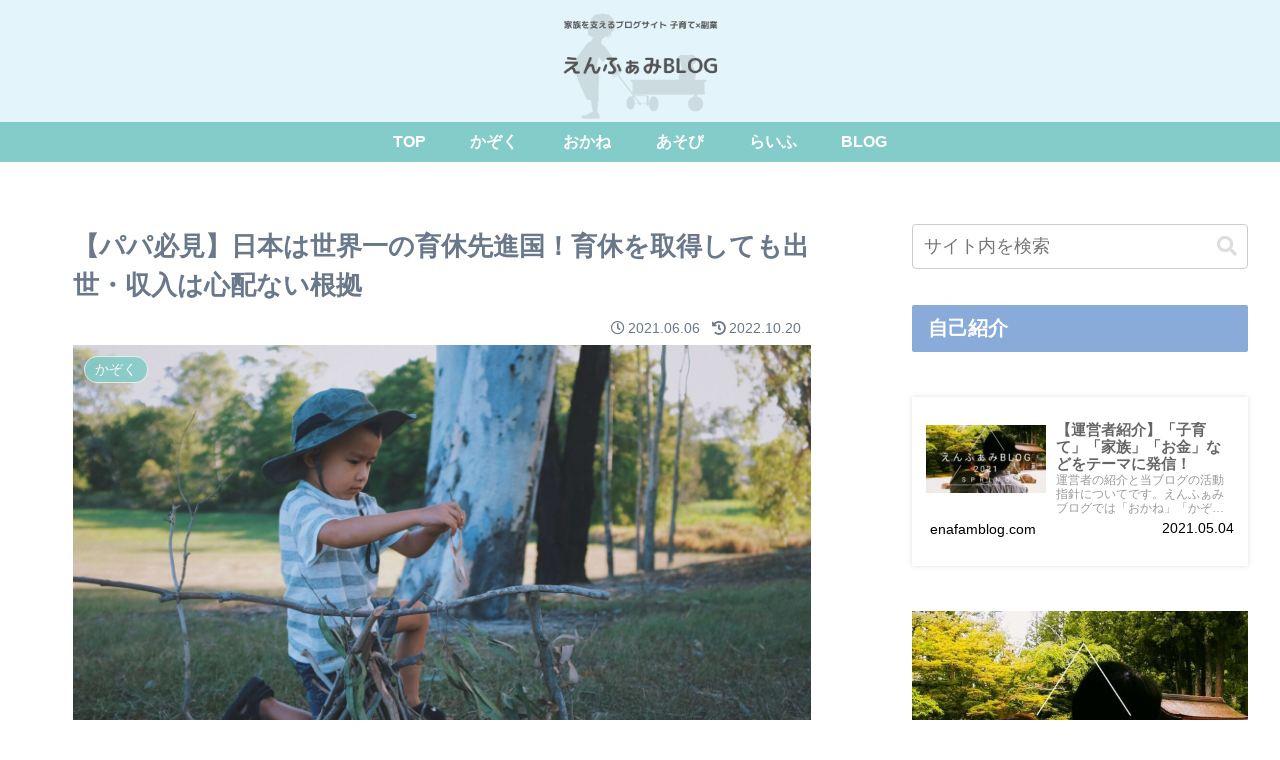

--- FILE ---
content_type: text/html; charset=utf-8
request_url: https://www.google.com/recaptcha/api2/anchor?ar=1&k=6LdVBZwaAAAAAH2aIXUgCknfTr7s1Uc7q01tO9WH&co=aHR0cHM6Ly9lbmFmYW1ibG9nLmNvbTo0NDM.&hl=en&v=PoyoqOPhxBO7pBk68S4YbpHZ&size=invisible&badge=inline&anchor-ms=20000&execute-ms=30000&cb=7k7x9bhn7eo7
body_size: 48656
content:
<!DOCTYPE HTML><html dir="ltr" lang="en"><head><meta http-equiv="Content-Type" content="text/html; charset=UTF-8">
<meta http-equiv="X-UA-Compatible" content="IE=edge">
<title>reCAPTCHA</title>
<style type="text/css">
/* cyrillic-ext */
@font-face {
  font-family: 'Roboto';
  font-style: normal;
  font-weight: 400;
  font-stretch: 100%;
  src: url(//fonts.gstatic.com/s/roboto/v48/KFO7CnqEu92Fr1ME7kSn66aGLdTylUAMa3GUBHMdazTgWw.woff2) format('woff2');
  unicode-range: U+0460-052F, U+1C80-1C8A, U+20B4, U+2DE0-2DFF, U+A640-A69F, U+FE2E-FE2F;
}
/* cyrillic */
@font-face {
  font-family: 'Roboto';
  font-style: normal;
  font-weight: 400;
  font-stretch: 100%;
  src: url(//fonts.gstatic.com/s/roboto/v48/KFO7CnqEu92Fr1ME7kSn66aGLdTylUAMa3iUBHMdazTgWw.woff2) format('woff2');
  unicode-range: U+0301, U+0400-045F, U+0490-0491, U+04B0-04B1, U+2116;
}
/* greek-ext */
@font-face {
  font-family: 'Roboto';
  font-style: normal;
  font-weight: 400;
  font-stretch: 100%;
  src: url(//fonts.gstatic.com/s/roboto/v48/KFO7CnqEu92Fr1ME7kSn66aGLdTylUAMa3CUBHMdazTgWw.woff2) format('woff2');
  unicode-range: U+1F00-1FFF;
}
/* greek */
@font-face {
  font-family: 'Roboto';
  font-style: normal;
  font-weight: 400;
  font-stretch: 100%;
  src: url(//fonts.gstatic.com/s/roboto/v48/KFO7CnqEu92Fr1ME7kSn66aGLdTylUAMa3-UBHMdazTgWw.woff2) format('woff2');
  unicode-range: U+0370-0377, U+037A-037F, U+0384-038A, U+038C, U+038E-03A1, U+03A3-03FF;
}
/* math */
@font-face {
  font-family: 'Roboto';
  font-style: normal;
  font-weight: 400;
  font-stretch: 100%;
  src: url(//fonts.gstatic.com/s/roboto/v48/KFO7CnqEu92Fr1ME7kSn66aGLdTylUAMawCUBHMdazTgWw.woff2) format('woff2');
  unicode-range: U+0302-0303, U+0305, U+0307-0308, U+0310, U+0312, U+0315, U+031A, U+0326-0327, U+032C, U+032F-0330, U+0332-0333, U+0338, U+033A, U+0346, U+034D, U+0391-03A1, U+03A3-03A9, U+03B1-03C9, U+03D1, U+03D5-03D6, U+03F0-03F1, U+03F4-03F5, U+2016-2017, U+2034-2038, U+203C, U+2040, U+2043, U+2047, U+2050, U+2057, U+205F, U+2070-2071, U+2074-208E, U+2090-209C, U+20D0-20DC, U+20E1, U+20E5-20EF, U+2100-2112, U+2114-2115, U+2117-2121, U+2123-214F, U+2190, U+2192, U+2194-21AE, U+21B0-21E5, U+21F1-21F2, U+21F4-2211, U+2213-2214, U+2216-22FF, U+2308-230B, U+2310, U+2319, U+231C-2321, U+2336-237A, U+237C, U+2395, U+239B-23B7, U+23D0, U+23DC-23E1, U+2474-2475, U+25AF, U+25B3, U+25B7, U+25BD, U+25C1, U+25CA, U+25CC, U+25FB, U+266D-266F, U+27C0-27FF, U+2900-2AFF, U+2B0E-2B11, U+2B30-2B4C, U+2BFE, U+3030, U+FF5B, U+FF5D, U+1D400-1D7FF, U+1EE00-1EEFF;
}
/* symbols */
@font-face {
  font-family: 'Roboto';
  font-style: normal;
  font-weight: 400;
  font-stretch: 100%;
  src: url(//fonts.gstatic.com/s/roboto/v48/KFO7CnqEu92Fr1ME7kSn66aGLdTylUAMaxKUBHMdazTgWw.woff2) format('woff2');
  unicode-range: U+0001-000C, U+000E-001F, U+007F-009F, U+20DD-20E0, U+20E2-20E4, U+2150-218F, U+2190, U+2192, U+2194-2199, U+21AF, U+21E6-21F0, U+21F3, U+2218-2219, U+2299, U+22C4-22C6, U+2300-243F, U+2440-244A, U+2460-24FF, U+25A0-27BF, U+2800-28FF, U+2921-2922, U+2981, U+29BF, U+29EB, U+2B00-2BFF, U+4DC0-4DFF, U+FFF9-FFFB, U+10140-1018E, U+10190-1019C, U+101A0, U+101D0-101FD, U+102E0-102FB, U+10E60-10E7E, U+1D2C0-1D2D3, U+1D2E0-1D37F, U+1F000-1F0FF, U+1F100-1F1AD, U+1F1E6-1F1FF, U+1F30D-1F30F, U+1F315, U+1F31C, U+1F31E, U+1F320-1F32C, U+1F336, U+1F378, U+1F37D, U+1F382, U+1F393-1F39F, U+1F3A7-1F3A8, U+1F3AC-1F3AF, U+1F3C2, U+1F3C4-1F3C6, U+1F3CA-1F3CE, U+1F3D4-1F3E0, U+1F3ED, U+1F3F1-1F3F3, U+1F3F5-1F3F7, U+1F408, U+1F415, U+1F41F, U+1F426, U+1F43F, U+1F441-1F442, U+1F444, U+1F446-1F449, U+1F44C-1F44E, U+1F453, U+1F46A, U+1F47D, U+1F4A3, U+1F4B0, U+1F4B3, U+1F4B9, U+1F4BB, U+1F4BF, U+1F4C8-1F4CB, U+1F4D6, U+1F4DA, U+1F4DF, U+1F4E3-1F4E6, U+1F4EA-1F4ED, U+1F4F7, U+1F4F9-1F4FB, U+1F4FD-1F4FE, U+1F503, U+1F507-1F50B, U+1F50D, U+1F512-1F513, U+1F53E-1F54A, U+1F54F-1F5FA, U+1F610, U+1F650-1F67F, U+1F687, U+1F68D, U+1F691, U+1F694, U+1F698, U+1F6AD, U+1F6B2, U+1F6B9-1F6BA, U+1F6BC, U+1F6C6-1F6CF, U+1F6D3-1F6D7, U+1F6E0-1F6EA, U+1F6F0-1F6F3, U+1F6F7-1F6FC, U+1F700-1F7FF, U+1F800-1F80B, U+1F810-1F847, U+1F850-1F859, U+1F860-1F887, U+1F890-1F8AD, U+1F8B0-1F8BB, U+1F8C0-1F8C1, U+1F900-1F90B, U+1F93B, U+1F946, U+1F984, U+1F996, U+1F9E9, U+1FA00-1FA6F, U+1FA70-1FA7C, U+1FA80-1FA89, U+1FA8F-1FAC6, U+1FACE-1FADC, U+1FADF-1FAE9, U+1FAF0-1FAF8, U+1FB00-1FBFF;
}
/* vietnamese */
@font-face {
  font-family: 'Roboto';
  font-style: normal;
  font-weight: 400;
  font-stretch: 100%;
  src: url(//fonts.gstatic.com/s/roboto/v48/KFO7CnqEu92Fr1ME7kSn66aGLdTylUAMa3OUBHMdazTgWw.woff2) format('woff2');
  unicode-range: U+0102-0103, U+0110-0111, U+0128-0129, U+0168-0169, U+01A0-01A1, U+01AF-01B0, U+0300-0301, U+0303-0304, U+0308-0309, U+0323, U+0329, U+1EA0-1EF9, U+20AB;
}
/* latin-ext */
@font-face {
  font-family: 'Roboto';
  font-style: normal;
  font-weight: 400;
  font-stretch: 100%;
  src: url(//fonts.gstatic.com/s/roboto/v48/KFO7CnqEu92Fr1ME7kSn66aGLdTylUAMa3KUBHMdazTgWw.woff2) format('woff2');
  unicode-range: U+0100-02BA, U+02BD-02C5, U+02C7-02CC, U+02CE-02D7, U+02DD-02FF, U+0304, U+0308, U+0329, U+1D00-1DBF, U+1E00-1E9F, U+1EF2-1EFF, U+2020, U+20A0-20AB, U+20AD-20C0, U+2113, U+2C60-2C7F, U+A720-A7FF;
}
/* latin */
@font-face {
  font-family: 'Roboto';
  font-style: normal;
  font-weight: 400;
  font-stretch: 100%;
  src: url(//fonts.gstatic.com/s/roboto/v48/KFO7CnqEu92Fr1ME7kSn66aGLdTylUAMa3yUBHMdazQ.woff2) format('woff2');
  unicode-range: U+0000-00FF, U+0131, U+0152-0153, U+02BB-02BC, U+02C6, U+02DA, U+02DC, U+0304, U+0308, U+0329, U+2000-206F, U+20AC, U+2122, U+2191, U+2193, U+2212, U+2215, U+FEFF, U+FFFD;
}
/* cyrillic-ext */
@font-face {
  font-family: 'Roboto';
  font-style: normal;
  font-weight: 500;
  font-stretch: 100%;
  src: url(//fonts.gstatic.com/s/roboto/v48/KFO7CnqEu92Fr1ME7kSn66aGLdTylUAMa3GUBHMdazTgWw.woff2) format('woff2');
  unicode-range: U+0460-052F, U+1C80-1C8A, U+20B4, U+2DE0-2DFF, U+A640-A69F, U+FE2E-FE2F;
}
/* cyrillic */
@font-face {
  font-family: 'Roboto';
  font-style: normal;
  font-weight: 500;
  font-stretch: 100%;
  src: url(//fonts.gstatic.com/s/roboto/v48/KFO7CnqEu92Fr1ME7kSn66aGLdTylUAMa3iUBHMdazTgWw.woff2) format('woff2');
  unicode-range: U+0301, U+0400-045F, U+0490-0491, U+04B0-04B1, U+2116;
}
/* greek-ext */
@font-face {
  font-family: 'Roboto';
  font-style: normal;
  font-weight: 500;
  font-stretch: 100%;
  src: url(//fonts.gstatic.com/s/roboto/v48/KFO7CnqEu92Fr1ME7kSn66aGLdTylUAMa3CUBHMdazTgWw.woff2) format('woff2');
  unicode-range: U+1F00-1FFF;
}
/* greek */
@font-face {
  font-family: 'Roboto';
  font-style: normal;
  font-weight: 500;
  font-stretch: 100%;
  src: url(//fonts.gstatic.com/s/roboto/v48/KFO7CnqEu92Fr1ME7kSn66aGLdTylUAMa3-UBHMdazTgWw.woff2) format('woff2');
  unicode-range: U+0370-0377, U+037A-037F, U+0384-038A, U+038C, U+038E-03A1, U+03A3-03FF;
}
/* math */
@font-face {
  font-family: 'Roboto';
  font-style: normal;
  font-weight: 500;
  font-stretch: 100%;
  src: url(//fonts.gstatic.com/s/roboto/v48/KFO7CnqEu92Fr1ME7kSn66aGLdTylUAMawCUBHMdazTgWw.woff2) format('woff2');
  unicode-range: U+0302-0303, U+0305, U+0307-0308, U+0310, U+0312, U+0315, U+031A, U+0326-0327, U+032C, U+032F-0330, U+0332-0333, U+0338, U+033A, U+0346, U+034D, U+0391-03A1, U+03A3-03A9, U+03B1-03C9, U+03D1, U+03D5-03D6, U+03F0-03F1, U+03F4-03F5, U+2016-2017, U+2034-2038, U+203C, U+2040, U+2043, U+2047, U+2050, U+2057, U+205F, U+2070-2071, U+2074-208E, U+2090-209C, U+20D0-20DC, U+20E1, U+20E5-20EF, U+2100-2112, U+2114-2115, U+2117-2121, U+2123-214F, U+2190, U+2192, U+2194-21AE, U+21B0-21E5, U+21F1-21F2, U+21F4-2211, U+2213-2214, U+2216-22FF, U+2308-230B, U+2310, U+2319, U+231C-2321, U+2336-237A, U+237C, U+2395, U+239B-23B7, U+23D0, U+23DC-23E1, U+2474-2475, U+25AF, U+25B3, U+25B7, U+25BD, U+25C1, U+25CA, U+25CC, U+25FB, U+266D-266F, U+27C0-27FF, U+2900-2AFF, U+2B0E-2B11, U+2B30-2B4C, U+2BFE, U+3030, U+FF5B, U+FF5D, U+1D400-1D7FF, U+1EE00-1EEFF;
}
/* symbols */
@font-face {
  font-family: 'Roboto';
  font-style: normal;
  font-weight: 500;
  font-stretch: 100%;
  src: url(//fonts.gstatic.com/s/roboto/v48/KFO7CnqEu92Fr1ME7kSn66aGLdTylUAMaxKUBHMdazTgWw.woff2) format('woff2');
  unicode-range: U+0001-000C, U+000E-001F, U+007F-009F, U+20DD-20E0, U+20E2-20E4, U+2150-218F, U+2190, U+2192, U+2194-2199, U+21AF, U+21E6-21F0, U+21F3, U+2218-2219, U+2299, U+22C4-22C6, U+2300-243F, U+2440-244A, U+2460-24FF, U+25A0-27BF, U+2800-28FF, U+2921-2922, U+2981, U+29BF, U+29EB, U+2B00-2BFF, U+4DC0-4DFF, U+FFF9-FFFB, U+10140-1018E, U+10190-1019C, U+101A0, U+101D0-101FD, U+102E0-102FB, U+10E60-10E7E, U+1D2C0-1D2D3, U+1D2E0-1D37F, U+1F000-1F0FF, U+1F100-1F1AD, U+1F1E6-1F1FF, U+1F30D-1F30F, U+1F315, U+1F31C, U+1F31E, U+1F320-1F32C, U+1F336, U+1F378, U+1F37D, U+1F382, U+1F393-1F39F, U+1F3A7-1F3A8, U+1F3AC-1F3AF, U+1F3C2, U+1F3C4-1F3C6, U+1F3CA-1F3CE, U+1F3D4-1F3E0, U+1F3ED, U+1F3F1-1F3F3, U+1F3F5-1F3F7, U+1F408, U+1F415, U+1F41F, U+1F426, U+1F43F, U+1F441-1F442, U+1F444, U+1F446-1F449, U+1F44C-1F44E, U+1F453, U+1F46A, U+1F47D, U+1F4A3, U+1F4B0, U+1F4B3, U+1F4B9, U+1F4BB, U+1F4BF, U+1F4C8-1F4CB, U+1F4D6, U+1F4DA, U+1F4DF, U+1F4E3-1F4E6, U+1F4EA-1F4ED, U+1F4F7, U+1F4F9-1F4FB, U+1F4FD-1F4FE, U+1F503, U+1F507-1F50B, U+1F50D, U+1F512-1F513, U+1F53E-1F54A, U+1F54F-1F5FA, U+1F610, U+1F650-1F67F, U+1F687, U+1F68D, U+1F691, U+1F694, U+1F698, U+1F6AD, U+1F6B2, U+1F6B9-1F6BA, U+1F6BC, U+1F6C6-1F6CF, U+1F6D3-1F6D7, U+1F6E0-1F6EA, U+1F6F0-1F6F3, U+1F6F7-1F6FC, U+1F700-1F7FF, U+1F800-1F80B, U+1F810-1F847, U+1F850-1F859, U+1F860-1F887, U+1F890-1F8AD, U+1F8B0-1F8BB, U+1F8C0-1F8C1, U+1F900-1F90B, U+1F93B, U+1F946, U+1F984, U+1F996, U+1F9E9, U+1FA00-1FA6F, U+1FA70-1FA7C, U+1FA80-1FA89, U+1FA8F-1FAC6, U+1FACE-1FADC, U+1FADF-1FAE9, U+1FAF0-1FAF8, U+1FB00-1FBFF;
}
/* vietnamese */
@font-face {
  font-family: 'Roboto';
  font-style: normal;
  font-weight: 500;
  font-stretch: 100%;
  src: url(//fonts.gstatic.com/s/roboto/v48/KFO7CnqEu92Fr1ME7kSn66aGLdTylUAMa3OUBHMdazTgWw.woff2) format('woff2');
  unicode-range: U+0102-0103, U+0110-0111, U+0128-0129, U+0168-0169, U+01A0-01A1, U+01AF-01B0, U+0300-0301, U+0303-0304, U+0308-0309, U+0323, U+0329, U+1EA0-1EF9, U+20AB;
}
/* latin-ext */
@font-face {
  font-family: 'Roboto';
  font-style: normal;
  font-weight: 500;
  font-stretch: 100%;
  src: url(//fonts.gstatic.com/s/roboto/v48/KFO7CnqEu92Fr1ME7kSn66aGLdTylUAMa3KUBHMdazTgWw.woff2) format('woff2');
  unicode-range: U+0100-02BA, U+02BD-02C5, U+02C7-02CC, U+02CE-02D7, U+02DD-02FF, U+0304, U+0308, U+0329, U+1D00-1DBF, U+1E00-1E9F, U+1EF2-1EFF, U+2020, U+20A0-20AB, U+20AD-20C0, U+2113, U+2C60-2C7F, U+A720-A7FF;
}
/* latin */
@font-face {
  font-family: 'Roboto';
  font-style: normal;
  font-weight: 500;
  font-stretch: 100%;
  src: url(//fonts.gstatic.com/s/roboto/v48/KFO7CnqEu92Fr1ME7kSn66aGLdTylUAMa3yUBHMdazQ.woff2) format('woff2');
  unicode-range: U+0000-00FF, U+0131, U+0152-0153, U+02BB-02BC, U+02C6, U+02DA, U+02DC, U+0304, U+0308, U+0329, U+2000-206F, U+20AC, U+2122, U+2191, U+2193, U+2212, U+2215, U+FEFF, U+FFFD;
}
/* cyrillic-ext */
@font-face {
  font-family: 'Roboto';
  font-style: normal;
  font-weight: 900;
  font-stretch: 100%;
  src: url(//fonts.gstatic.com/s/roboto/v48/KFO7CnqEu92Fr1ME7kSn66aGLdTylUAMa3GUBHMdazTgWw.woff2) format('woff2');
  unicode-range: U+0460-052F, U+1C80-1C8A, U+20B4, U+2DE0-2DFF, U+A640-A69F, U+FE2E-FE2F;
}
/* cyrillic */
@font-face {
  font-family: 'Roboto';
  font-style: normal;
  font-weight: 900;
  font-stretch: 100%;
  src: url(//fonts.gstatic.com/s/roboto/v48/KFO7CnqEu92Fr1ME7kSn66aGLdTylUAMa3iUBHMdazTgWw.woff2) format('woff2');
  unicode-range: U+0301, U+0400-045F, U+0490-0491, U+04B0-04B1, U+2116;
}
/* greek-ext */
@font-face {
  font-family: 'Roboto';
  font-style: normal;
  font-weight: 900;
  font-stretch: 100%;
  src: url(//fonts.gstatic.com/s/roboto/v48/KFO7CnqEu92Fr1ME7kSn66aGLdTylUAMa3CUBHMdazTgWw.woff2) format('woff2');
  unicode-range: U+1F00-1FFF;
}
/* greek */
@font-face {
  font-family: 'Roboto';
  font-style: normal;
  font-weight: 900;
  font-stretch: 100%;
  src: url(//fonts.gstatic.com/s/roboto/v48/KFO7CnqEu92Fr1ME7kSn66aGLdTylUAMa3-UBHMdazTgWw.woff2) format('woff2');
  unicode-range: U+0370-0377, U+037A-037F, U+0384-038A, U+038C, U+038E-03A1, U+03A3-03FF;
}
/* math */
@font-face {
  font-family: 'Roboto';
  font-style: normal;
  font-weight: 900;
  font-stretch: 100%;
  src: url(//fonts.gstatic.com/s/roboto/v48/KFO7CnqEu92Fr1ME7kSn66aGLdTylUAMawCUBHMdazTgWw.woff2) format('woff2');
  unicode-range: U+0302-0303, U+0305, U+0307-0308, U+0310, U+0312, U+0315, U+031A, U+0326-0327, U+032C, U+032F-0330, U+0332-0333, U+0338, U+033A, U+0346, U+034D, U+0391-03A1, U+03A3-03A9, U+03B1-03C9, U+03D1, U+03D5-03D6, U+03F0-03F1, U+03F4-03F5, U+2016-2017, U+2034-2038, U+203C, U+2040, U+2043, U+2047, U+2050, U+2057, U+205F, U+2070-2071, U+2074-208E, U+2090-209C, U+20D0-20DC, U+20E1, U+20E5-20EF, U+2100-2112, U+2114-2115, U+2117-2121, U+2123-214F, U+2190, U+2192, U+2194-21AE, U+21B0-21E5, U+21F1-21F2, U+21F4-2211, U+2213-2214, U+2216-22FF, U+2308-230B, U+2310, U+2319, U+231C-2321, U+2336-237A, U+237C, U+2395, U+239B-23B7, U+23D0, U+23DC-23E1, U+2474-2475, U+25AF, U+25B3, U+25B7, U+25BD, U+25C1, U+25CA, U+25CC, U+25FB, U+266D-266F, U+27C0-27FF, U+2900-2AFF, U+2B0E-2B11, U+2B30-2B4C, U+2BFE, U+3030, U+FF5B, U+FF5D, U+1D400-1D7FF, U+1EE00-1EEFF;
}
/* symbols */
@font-face {
  font-family: 'Roboto';
  font-style: normal;
  font-weight: 900;
  font-stretch: 100%;
  src: url(//fonts.gstatic.com/s/roboto/v48/KFO7CnqEu92Fr1ME7kSn66aGLdTylUAMaxKUBHMdazTgWw.woff2) format('woff2');
  unicode-range: U+0001-000C, U+000E-001F, U+007F-009F, U+20DD-20E0, U+20E2-20E4, U+2150-218F, U+2190, U+2192, U+2194-2199, U+21AF, U+21E6-21F0, U+21F3, U+2218-2219, U+2299, U+22C4-22C6, U+2300-243F, U+2440-244A, U+2460-24FF, U+25A0-27BF, U+2800-28FF, U+2921-2922, U+2981, U+29BF, U+29EB, U+2B00-2BFF, U+4DC0-4DFF, U+FFF9-FFFB, U+10140-1018E, U+10190-1019C, U+101A0, U+101D0-101FD, U+102E0-102FB, U+10E60-10E7E, U+1D2C0-1D2D3, U+1D2E0-1D37F, U+1F000-1F0FF, U+1F100-1F1AD, U+1F1E6-1F1FF, U+1F30D-1F30F, U+1F315, U+1F31C, U+1F31E, U+1F320-1F32C, U+1F336, U+1F378, U+1F37D, U+1F382, U+1F393-1F39F, U+1F3A7-1F3A8, U+1F3AC-1F3AF, U+1F3C2, U+1F3C4-1F3C6, U+1F3CA-1F3CE, U+1F3D4-1F3E0, U+1F3ED, U+1F3F1-1F3F3, U+1F3F5-1F3F7, U+1F408, U+1F415, U+1F41F, U+1F426, U+1F43F, U+1F441-1F442, U+1F444, U+1F446-1F449, U+1F44C-1F44E, U+1F453, U+1F46A, U+1F47D, U+1F4A3, U+1F4B0, U+1F4B3, U+1F4B9, U+1F4BB, U+1F4BF, U+1F4C8-1F4CB, U+1F4D6, U+1F4DA, U+1F4DF, U+1F4E3-1F4E6, U+1F4EA-1F4ED, U+1F4F7, U+1F4F9-1F4FB, U+1F4FD-1F4FE, U+1F503, U+1F507-1F50B, U+1F50D, U+1F512-1F513, U+1F53E-1F54A, U+1F54F-1F5FA, U+1F610, U+1F650-1F67F, U+1F687, U+1F68D, U+1F691, U+1F694, U+1F698, U+1F6AD, U+1F6B2, U+1F6B9-1F6BA, U+1F6BC, U+1F6C6-1F6CF, U+1F6D3-1F6D7, U+1F6E0-1F6EA, U+1F6F0-1F6F3, U+1F6F7-1F6FC, U+1F700-1F7FF, U+1F800-1F80B, U+1F810-1F847, U+1F850-1F859, U+1F860-1F887, U+1F890-1F8AD, U+1F8B0-1F8BB, U+1F8C0-1F8C1, U+1F900-1F90B, U+1F93B, U+1F946, U+1F984, U+1F996, U+1F9E9, U+1FA00-1FA6F, U+1FA70-1FA7C, U+1FA80-1FA89, U+1FA8F-1FAC6, U+1FACE-1FADC, U+1FADF-1FAE9, U+1FAF0-1FAF8, U+1FB00-1FBFF;
}
/* vietnamese */
@font-face {
  font-family: 'Roboto';
  font-style: normal;
  font-weight: 900;
  font-stretch: 100%;
  src: url(//fonts.gstatic.com/s/roboto/v48/KFO7CnqEu92Fr1ME7kSn66aGLdTylUAMa3OUBHMdazTgWw.woff2) format('woff2');
  unicode-range: U+0102-0103, U+0110-0111, U+0128-0129, U+0168-0169, U+01A0-01A1, U+01AF-01B0, U+0300-0301, U+0303-0304, U+0308-0309, U+0323, U+0329, U+1EA0-1EF9, U+20AB;
}
/* latin-ext */
@font-face {
  font-family: 'Roboto';
  font-style: normal;
  font-weight: 900;
  font-stretch: 100%;
  src: url(//fonts.gstatic.com/s/roboto/v48/KFO7CnqEu92Fr1ME7kSn66aGLdTylUAMa3KUBHMdazTgWw.woff2) format('woff2');
  unicode-range: U+0100-02BA, U+02BD-02C5, U+02C7-02CC, U+02CE-02D7, U+02DD-02FF, U+0304, U+0308, U+0329, U+1D00-1DBF, U+1E00-1E9F, U+1EF2-1EFF, U+2020, U+20A0-20AB, U+20AD-20C0, U+2113, U+2C60-2C7F, U+A720-A7FF;
}
/* latin */
@font-face {
  font-family: 'Roboto';
  font-style: normal;
  font-weight: 900;
  font-stretch: 100%;
  src: url(//fonts.gstatic.com/s/roboto/v48/KFO7CnqEu92Fr1ME7kSn66aGLdTylUAMa3yUBHMdazQ.woff2) format('woff2');
  unicode-range: U+0000-00FF, U+0131, U+0152-0153, U+02BB-02BC, U+02C6, U+02DA, U+02DC, U+0304, U+0308, U+0329, U+2000-206F, U+20AC, U+2122, U+2191, U+2193, U+2212, U+2215, U+FEFF, U+FFFD;
}

</style>
<link rel="stylesheet" type="text/css" href="https://www.gstatic.com/recaptcha/releases/PoyoqOPhxBO7pBk68S4YbpHZ/styles__ltr.css">
<script nonce="Q5L2SWdquIaSVF-5OgUcYg" type="text/javascript">window['__recaptcha_api'] = 'https://www.google.com/recaptcha/api2/';</script>
<script type="text/javascript" src="https://www.gstatic.com/recaptcha/releases/PoyoqOPhxBO7pBk68S4YbpHZ/recaptcha__en.js" nonce="Q5L2SWdquIaSVF-5OgUcYg">
      
    </script></head>
<body><div id="rc-anchor-alert" class="rc-anchor-alert"></div>
<input type="hidden" id="recaptcha-token" value="[base64]">
<script type="text/javascript" nonce="Q5L2SWdquIaSVF-5OgUcYg">
      recaptcha.anchor.Main.init("[\x22ainput\x22,[\x22bgdata\x22,\x22\x22,\[base64]/[base64]/MjU1Ong/[base64]/[base64]/[base64]/[base64]/[base64]/[base64]/[base64]/[base64]/[base64]/[base64]/[base64]/[base64]/[base64]/[base64]/[base64]\\u003d\x22,\[base64]\\u003d\x22,\x22w7bClSMIGSAjw6fCvlwbw6sjw7IrwrDCnsOaw6rCnyNfw5QfB8KXIsO2a8KWfsKsa3nCkQJNXB5cwp3CpMO3d8OUFhfDh8KSR8Omw6JSwrPCs3nCusONwoHCuh/CtMKKwrLDo07DiGbCu8OGw4DDj8KgFsOHGsK9w5JtNMKqwqkUw6DCicKsSMOBwqbDnE1/[base64]/IHkowqzDlTjCucKGw5k8wplhGkfCi8OrbcOQRCgkHsOCw5jCnmnDjkzCv8K4TcKpw6lHw5zCvig9w6kcwqTDhMOBcTMDw6dTTMKYH8O1Pwpow7LDpsOSWzJ4wqPCoVAmw6dCCMKwwo88wrdAw4I/OMKuw4ovw7wVQSR4ZMO+wqg/wpbCtV0TZmLDix1WwpfDocO1w6YPwoPCtlNTUcOyRsK/[base64]/CtcOOw6tKJTIDFn3Dkm9DWQPDqBfDvBpbe8Kvwq3DomLCg2VaMMKsw55TAMKPHBrCvMKPwp9tIcOcHhDCocOfwqfDnMOcwq/CgRLCiG4YVAEiw5LDq8OqMMKrc0BuLcO6w6Rdw6bCrsOfwqHDkMK4wonDrcKtEFfCp3IfwrlAw4rDh8KIbCHCvy11wqo3w4rDmcOGw4rCjXs5wpfCgTAJwr5+OmDDkMKjw4bCn8OKAAdjS2RzwrjCnMOoAEzDoxdew4LCu2B9wq/DqcOxWXLCmRPCiH3Cni7CtcKqX8KAwp0qG8KrcsOlw4EYYcKYwq5qIcK0w7J3fTLDj8K4Q8Ovw45YwqVrD8K0wq7DocOuwpXCicO6RBV/[base64]/Ds8KBScO8GFkew6fCr8KowqJ1PG5wwp3DiHHCpMOWfcKbwql2VxzDrDTCnXNOwqgWHxE5wqBMw5fDi8KtKzvCmHLCm8OtXALCjDvDq8OKwoh6w4vDoMOyA3/Dg3MbCDnDpcK6wrHDisOvwp1gSMO/[base64]/SBLCtMOUwrjDn8OowpIewoF3AQo8EDJ4L8O5w4E8RlQswqB3VMKdwpXDvcOobEnDocKXw5ZjLx/Cuigdwopnwrl6L8KFwrTCqzBQacO+w4svwpDDriTCncO4FMKhO8O0X1TDszvCmsOOw5TCtCsve8Oww77CkcO1SS7CucO+w5UNw5vDq8OaK8KRw5bCvsKSw6bCqsOnw5TDqMOQT8OiwqzDkTVoYW3CoMKxwpfDqsKMI2Uwd8KHJUlDw6Jzw6/DhsORw7DCqw7DvxE9w4JpPcKPe8OqQ8KgwoIcw7XDo0M0w6Few47Cg8K/[base64]/CpsKjwpfCn8KrKmQKw59sJcOLwq7ChFk3TMOHc8OAccOTwrzCs8OAw5bDm2IyZMKSP8KJU080wovCmcOKOsKgS8KRbUcNw4bCjAIRdzBgwr7CsQLDhsKFw6rDo1zCk8OgBBzCj8KMHMKZwq/CnmtPasKLFsOyScKUL8Ojw5XCvl/[base64]/[base64]/Dn8KAwq3Cj13ClMOPwoUswr3CosOAOMK6MQkSw6dsOcKTZMOIHB5mLcKYwrvCrkrDt0xEw6dnAcKuw4HDqsOCw6pvbMOJw7HDnm/CgERNAXUYw7gnIWLCtsKrw7RPNC0XVXM4wr9Hw501CcO2PDJUwr08w5ZVWiXDgMOwwpFzw5HDn09uHMO+a2YlYsONw4zCpMOKc8KTC8OTGMK/wrc7AnZ0w4hEfF/Cjz/[base64]/CmcKdw4nDojt8wq4mFyXCmcKMwrNxC8KyfzVrwqY/aMO2wo3CgH4UwqfDvFrDn8Odw7EhFzbCm8KSwqclGizDlMOIWMOrTcOvw5s8w4slDzHDrMOiZMOMY8OpFELDp1M8woPCssKHGWrCu0zCtAV9w7LChBcXHcOwH8KFw6XCi0QQw4jCl0DDqGPDuD3DtlfCpy3DgMKJw4hRWMKJX0/DtjfCjMOuX8OISmfDnUTChlHDri/DhMODeSZNwpRjw7HDr8KNw7fDpSfCgcOVw7fCq8OQVzPCnQ7DkMO0ZMKcUMOJfsKOT8KSw4rDncOZw5RJXmLCsDnCj8ONUcKkworClcO+OXoPccOjw7xGXQ8qw51iGD7Ct8OgI8K/wrQWMcKHw4wxw4vDvMKJw7jDrcKMw6/DqMKSRnTDvzouwqvDjQPDplDCqsKHLcOMw7VbJsKpw690IMOcwpdDeFBTwopvwq/DksKSwq/CscKGRkl1DcO3wqrCoznCnsKHXMOkwqvDqcO1wq7CtBTDjsK9wpIcecKKNVowF8OcAGPDt2Q+TcOdNcO9wr5jYMODwonCjEUCGFgZw7QOwovDn8O5wo3CrMO8aSBVUMKsw4A5w4XCplVhWsKtwqnCtMK5ORVHUsOAw4xWwp/CvsK2NGbCnxLCn8Kkw69Lwq/DmcK9XcOKGhnDrcOuKmHCr8O5wprCvcKrwpRKw4jCucKCGsKTE8OcMljDsMKNb8Kvw4xGfl9rw5bDpcOyOk4QGcOgw4AcwqzCoMODM8O1w6sow5wCbE1SwoNXw756HzNcw5o2wrvCt8K9wqjCkMOIIV/DuXnDpcOTw5AlwopewoQUw5kgw6d8wr3DoMO8ZMKEcsOkaWYawozDhMKFw6vCp8Orwo1Bw4LCmsOgTjo1asKuJ8OLQEoAwo3Dg8O0KsOtSwQWw7bCvD/CvHEBPMKuVD9Swp/Cm8Oaw5nDgUVWwqklwrnDrljCvTrCs8OiwpnCnSVkYsKjwoDCuy3CnlgTw4p/[base64]/CgFx/wow+GXQ9cEQcwoM8wqfCrnsQN8K6w5ZSXcKXw4PCrcO/[base64]/CqMK5WF7CuSfCksO8KzlJXBUAYsKgwrFUwpNBLyrDkkNpw67CqCpJwq7Cv2nDk8ONfF9gwoURLloTw6pVQcKtXsKYw41oIcKOODXCt1xyDAPCjcOkJ8KqFnYXVSDDn8O+Kn7Cn1fCo1/Cq0oNwqTDg8OEWsOvwoHDtMK0w4rDjXogw5XClQPDuQjCpyN+w5Avw63Cv8OEw6zCqsKYR8KkwqDCgMOFwoLDpgQkRRbCqcKxQcO7woNaUGhmw5VjAk7Dh8Oow6rCg8OLaVrCnhjDvWDCgcOVwr8HTnHDn8Olw7dFw7/DkEQqBMO6w7UyATPDsHBiwoLCu8OIP8KiFsK+woITEMO3w6/DrcKnw7RCbcOMw6vDlz07csOcw6XDiVbCsMK9CmYVIMKCJ8Kmw4woD8OSwpVwRyUbwqg2woc7wpzCkxrDs8OEBk0Kw5YFw5Bfw5tCw40KZcKiQ8KPEcOHwqMjw5oiwpbDun5/wrFWw7XCugPCrCAIXEU9w7ZJG8OWwpzCkMOEw43Dk8O+wrpkwplsw4wtw4dmw7/Dk0HCpsKsdcKpTVo8bcKmwrI8ccK5NllTTMOdMh7CmwNXwrlcTsO+LHTCgnTCn8KQJ8K8w5HDjFTCqQ3DhlMkP8K1w4PDnncEfQDClsK/FsO4wrwmw6Eiw7fChMKdTV83BjpRP8KwAsO/G8OpVcKiXTNvLzhpwoc1BMKKfMKSM8O+wpvDgcOpw74rwoDCnxclwpgHw6HCk8KIRMKjCmkQwq3ClzUqc21CQApjw6BuVsK0w4fCgjTCh2fCsmV7KcOFPsOWw6/Dv8K5Qk7DgMKaRFjCmcORFMOCKy4sGcObwo/Ds8KWwoPCoXzDgsOEHcKWw7zCrsK2ecKZRcKZw7ROP0Y0w6nCqn/Ci8OLWUjDuVjCm101woDDhD9LBsKvwpXCtnnCjztJw6Ybwo3Cp0rCiRzDpH/[base64]/[base64]/[base64]/CpA96DGfCn8ONEV9VClNYw4/Cm8OXEMOUwpMew501MEtVRsOabsKww6TDn8K9E8KAw6xJwpDDinXDrcOWw7PCrwMNw6JGw6nDjMKvdncJF8KffcKoe8KCwpdCwqFyIXjDpip9C8KSwqkJwrLDkXfCnzTDvzbClsO1wq/DjcOnb09qecO3w67Ct8Oiw6fCpcOpKFTCk1XDv8O3U8Krw6RUwrjCs8OPwrxew4YXXwsMw6nCvsO7IcOuw4liwqLDllXCiTjDvMOEwr/DrcO4XcK+wrlwwpTCn8OjwoJAwpjDpWzDgA3DqWI6woHCrETCsDBGRsKNY8Kmw7xXwoLChcOmbMKKVUddeMOJw5zDmsOZwo/Dj8Knw5jCocOWG8KZEzTCs0/Dl8OowqnCuMOjw5zCkcKJEMOlw6IoVHxgKl3Ct8O6N8OJw65Ew7kBwrnDj8KQw6cMwqfDh8KGXsOHw5B1w6IyFMO9DCPCpGjCk05Jw6/Dv8K2HCPCqWAWPk7CgcK/RMOuwrpBw4fDicO1AgpeMMOHO01nSMOsTH/DvDh2wp/CrWtMw4PCvz3CihUFwpQAwrXDu8OWwpHCsisiU8OgcsKWLwVxQ2vCmybDl8K0wpPCpG5tw7DCicOvCMOFKsKVQ8Kdwq/DnGbDmsO6w6lXw61RwprCsSPDvx01FsOtw7rCtMOWwoUTfcO4wqbCrsOhNBTDsDnDuiPDh1kEdlLCmsOGwo5PfV3DjlBROFl5wpZOw6nDtDN9MMK5w6lMecK+Rhksw7wBR8KXw6QLw69WI39hT8Oww6ZOelzDlMKKNcKTwqMJB8O4wq0iW0bDrF/CmT7DsCrChDQcw6AzUMOcwoI6w4cJVkTCicKINMKSw63CjWDDkgNMw4zDqmDCo23CisO+w7TCgRUPW13DucONwrFQwpN9SMKyN1LCsMKhwqTDtREiH3DDh8OEw6NqHnLDtsOhwqtzw7LDqsKUUVd/W8KRw7hdwovDj8OWCMKJw4fCvMKzwopsR3sswrbCjSvDgMK6wq3CpsK5EMOuwrfCvB9cw4TCi1IHwpjDgmgZwrFewrrDo2MrwqkGwp7CvcOlRGLDix/CiHLDtT0WwqHDjxbDvQnDsHHCucKvw4DCsFkXLsO8wprDmC9mw6zDgQXCiAjDmcKXYsKNQEvCrMOGwrbDnmTDjEArwqBjw6XDq8OqD8OcR8Opc8KcwpNww402wqY1wpRtw6fDixHCisKhwoTDuMO+w7/[base64]/RsKlwozCrCZ2aMKHGW3CtcO5wr3CosONw5HDh8Ozw4DCqAbDicKoa8KtwoZgwpjCsjLDpwLDrkhRw7FzY8ODEUzDrsKnw4VbfcKgRVrCrgRFw6HDq8OaEMOywqx9FcO/w6BefMKdw5k8FsKnY8OneS5MwozDuzvDlsONLcKNwoTCnMO+w4JFw5LCtU7Cp8OMw4/DnH7DicKzwqNFw63DpDNhw41QAVrDvcK0woTDui5PcMOkT8O0NBxpe1vDrsKVw7rCosOowrJJwqzDgcO/ZgMcwp3Cn1/CmsKowpwcMsOkw5TDq8KjN1nDscKASy/CmjMLw7rCuzsgwptrwq0vw5Aqw6fDgMOOO8K4w6lRdi08RsOSw5lNwos1VjpHPh/DjUnCi050w5rDimZoFGYSw5NPw5DDgsOkNsOOw67Cu8KtJsOaN8O7w40vw7DCh25nwoFFw6hqHsOSw6zCv8OkZVDCjsOOwolUP8O5wrzDlcKAB8ObwrN6ajPDrmolw5TCvwzDlMOjZcOXMxlJw7LCijpgwqpgTsKmM2/DrMKBw5sGwonCocK8bMO9w60wMcKaY8ObwqUMw6Z6w4HCrcOHwoEKw6/[base64]/DoEnDnMOQw5/Cv04swoDCp07DpMO3w7BZUMK1EsOWw4jCmWRJIcKpw4gXLMO3w6xgwoJkJ2ZQwo7CosOwwq0VTsOUw77CuRFAAcOKw5osDcKYwqVSGsOdwrXCiS/CvcOmVsOLC2PDszA7w5nCjmPDjkMCw75NSCBKVSpTwpxmTh5qw4jDoRUWEcO4XMO9KQZOYkPCscOpwr5nwp/Dl1gywpnCsAAsHsONYMKeagnCjkjDv8KuGcK0wrbDrcOBCsKAT8K9G0I+w7FcwrzCjDlLKsKjwow6wozDgMKLDRjClsOqwrx/NlrDhCBXwrPDhFPDiMOfK8O4aMKfbcOCB2LDlE8nEcKfa8OHw6nDokp2K8O6wr5qHgHCv8OewqrDoMOSGAtPwrLCt03DkgAzw64Iw5REwrvCsgIzw5wqwqlSw6bCrsKqwp9lOzZ2IlEyC2bCl0XCscOWwoQ/w4MbA8ONw4p6Qm8Fw7oiw7rCgsO0wrxGQyDDg8KRUsOeU8Kxwr3CtcOvQhjDoycNZ8KCcMO8w5XChnogNno/[base64]/Diy3CmBnChcKDw65kFSYDw79Ba8K/[base64]/w57CqMKKw7zCnT7DtMKPw71wVxbChMOiw4PCgVHDssKgwq3DmBnCs8K5fMKgVGwqOkfDujDCisKxZMKpAcKYXm9qciZ9wpo/[base64]/CscOew4AsJhBNesOaw5XDigk2w7vCr8KucH3DvMOkAcORwqEnwovDglhdbyUCNWPClExhL8OUwow/[base64]/DRBTwprCuTwtdGcLOcO8B8OKw5AAw5HCnCjDvmYPw5vCnzMBw6fCrS0+F8O8wpFdw6rDg8Oiw47CgsKpLsKww6vDs2VFw71Pw5NEKsKaLMK5woIRE8OUwr4/wrwnasO0w4YeNTnDvsOqwrEBwoEkWsOjfMOOw7DCksOIXxB9cgHDpinCjxPDv8KYcMOYwonCnsO/GDU9AjfCvzUXBRZHKsK4w7MJwqs1aVsDJMOiwoAifcK5wrcqHcKgwo56w4fCiRjDowJcK8O/wr/CvcKOwpPDhcOIw6XCscOGw6DCnsOHw45mwpV8FsO4Q8KUw6hpw7vCqSV1d04LCcO2DnhcZ8KLYx7CsmV4UnRxwqbCocK7wqPCuMKHXsOARMKuQ21Mw6dwwp/Cl3IDPMKdaRvCm3zCmsO0ZGXCj8KNc8O0ZDAaAcO/L8KMCHjDtXJQwqNiwqQbacOaw5rCgcKfworChcO1w7IAw6g4w7PCrT3CscOFwprDkS7CusONw4oRP8OySgLCocKPU8OsR8Knw7fCjRbCk8OhWcKuARsYw6rDlsOFw7UQE8ONw4DCsx/[base64]/DskzCn8O/CcKFCg7DocObZsONwpPDggDDssOca8K3ETzCgWfCssO5Fy3CghbDgMKWW8K4CFUoPmVHPVTDkMKNw5QewptXFjRIw7XCqcKvw47Ds8KQw53Dki4+AsO5PwfDrSVHw53DgMOOTMOBwr/[base64]/CljJBWXNeJ8OpXT/Cn8O2wpDDgTY7U8OIRQLCiADCmsKXH2gbwrR0KFnCmyEyw6nDvBHDl8KodSLCqsOfw649BcOvKcOXTkrDnxYgwoXDrBnCjsKjw5nDkMKoa31jw4MOw6ALdsKsScK4w5bCqn1Fw5XDkR1zwo/[base64]/QS7DtsOVScOtw6JkSMK2w7bDrMKfA8K2fMKGwpUQw4NMw5VpwoHChhLCr3oWdsKPw6ViwrZOd1JZwpx/[base64]/GB0TBcOCAsKIwqEdHlTCsnxxM8O9wpHDo3HDrGtUwqvDlSbCksK5w47DrhQyeFpPEMKcwocyDsKGwoLCrsK5wpXDtjc9wpJZIl5sOcOsw5fCuVcbYcKawr7CqgN+FXPDjBIEbsORN8KGcSnDmsOcZcKGwqg4wqzCigDDsg1eJTNNLUrDoMOxEW/DmMK4GcKxHWRdFcOHw6xrHcKLw6law6bCux7Ch8KHdmLCmz7DulbDpcKjw6h0esOVwpfDv8OHPcOZw5TDlcOIwrBewoHDmsK0Oitqw7vDlXw7aQ/Cg8OmGsOCLyEoZMKPG8KWWEFgw5kzNwTCvy3DtHvCgcKJNMOULMKxwp9tSHA0w6lJD8KzagFiDinCjcKsw4QRO1xWwqlxwrbDsz3DiMOCwoXDo1wAdjV6eWE1w69rwqwHwpsGGcOKbMOIcMKTa1ABED/[base64]/[base64]/wrIvwqHCrMKowrpdwpLCjcOMw692w4plwrVxdGrDgi9JBzdCw4oeenBJA8KpwpzDhw5xWi84wrXDpMKOKQUJDVkFwrzCj8KtwrXCmcKBwrIgw4TDo8O/wpBIJcKOw5jDusK/wqjCiXhEw4bCmsOfcMOgPcKSw6fDusOGKMOfcTEcTTTDoQYJw4g9wprDoQvDvhPCkcO8w4bCpgPDn8OWEz/Dl0hZwoQXaMOEHlzCuwHCsmsUO8OYO2LDsBZuw5bCqQwUw5vDviLDv1tPw5xcfgMKwp8CwoRpRy/DpklmeMOVwo8KwqzDrsKLAsOyesOVw6TDlMOgdmhxw4DDo8Kow45Lw6TCjH/CpcO2w7cZwqFkw5bCtcOlw6wYTVvCjDckwr81w7fDq8OWwpcUISZawoB/w6rDmgjCs8K8w4EqwrhRwpsIdsObwr7Cs05OwqASOic1w6rDqVrChRtsw6kzw5PDm0TClB7Ch8Oww5Z8dcO8w4LCk0wZfsOwwqdRw79rTcKhZMKtw6JMaz0Hwr0pwpwdajF8w48/w6FbwqkawoAFDgIrRTNdw4QAGk97OMO7eDHDiUV1MUBawq1+YsK+TlLDsGrDn1x3cHDCkcOAw7N4SEfCh0rDqFbDl8OBF8OvVsKywqxQB8K/R8Ksw7k9woTDpw1YwoldBsOWwrDDoMOZAcOWXcOwQj7CvcKWWcOGw5lvw7NwH2ADVcKqwozCgCLDuz/[base64]/DhsKBw5ItZcOJAUrCjAvCtsORwpzCs2HDu0HDlcKDwrfCjDfDgHzDgj/[base64]/w7FmSsKmwpvDtsK2wq/DmMKnHMO0AjTDu8K6fyxeI8OaVybDisKvScKIFhxlFsKWDVAjwoHDjzQOVcK6w5wMw77Cn8KPwr3CqMKGw4TCuDzCgFjClMKEGCYAZg8jwpTCjmPDlULDthTCr8Kywoc/woQ+wpJfc3ZcXEPCsQozwohRw4B4w4XChjPDkQvCrsK5Gg0NwqLDssOBwrrCsEHCtcOlTMOmw7obw6AsT2suXMOsw7/DvsOswofChcOxJ8OXaAjCuhhawrjCgsOlNMKzwqdowphrOsOmw7RHb3nCk8OzwqlkbcKXFj7CscOXbiEtc2sXXUTCoEhXC2zDtMK1C0hQQ8OPU8Ksw6bCl2PDtMOSwrcow5bChCHCm8KEPVXCp8OCb8KWCXXDp2fCh0Jhw6JOw6tEwp/CvzrDjsOidmTCssO0QVLDsDLCiUI9w5vDowEjw5wCw67CnHMrwpY8ccK0CsKUwp3CgxAqw4bCqMOAVsO5wplpw544wprCpSMtOlPCu0nDqsKsw6LCllfDqm8FRAkmDsKOwoxxwp/Di8Kwwq/DmX3CoBQGwr9GfMOswpnDv8O0wp3ChEZpwoUdbsONwq/DhsOeL00Gwp0tCMK1U8KTw4kMYxbDmUYfw5XClsKVQXdLVlTCjMKcIcKIwpHCkcKXEsKEw5sIE8OzXi7CsQfCr8KvU8K1w4XCpMOaw49uTj1Qw6APXRjDtMOZw5t9LQnDqjvCssKDwrleRBcJw5HCtyM1wpp6AQ/DmcOXw6vDh3Jpw4VbwpzCihvDmC9Cw6LDpx/Dh8Kow7w5bsKSw7vDgCDCpDHDjcKGwpRyTmM7w7wAwqU9asOmG8O5wp/CqRjCpT/ChsOFaA9yU8KNwrvCpsO0wpzCtcKoYBAiRRzDpRDDtMKVb1ohWMKHW8OTw53DqMOQHcOaw44pe8KOwo0VCMOVw5fDhQNew7fDiMKdUcOZw5cxwoBWw7zCt8OqacK5wqJOw43DssO8FX/DiVEiw57CpMKCTznCjWHDusKOb8OGGSDDk8KgaMOZPiwRwpM0C8KFangmwqICdSRbwosVwpxoAsKBGsOQw7BhR1TDlV/CvyE1wpfDhcKPwrtqUcKNw4/[base64]/CnGrCtsKyDcOQN8KVwobDusKhwpJbb8OJwoRcPELDrsKlZVDCvh5oFWzDsMOCw7HDisObwpV8wr7CiMOaw5tew6cLw44Qw5/CqAd9w6s0wrEyw4kEfcKVTcKPQMKSw70RPMKkwpFVUMOZw7s5w4ljwoADw7bCtsKYMMOAw4bClA0Owoplw54FZgB5w7jDs8KdwpLDm0DCqcOZOsKww4cbNcO9wr9hQUDCssOGw4LChiLChcKQFsKgw4jCpWTCtcKywoZ1wr/CjAxef1Yuc8Kbw7YowojCkcOjfsOHwo7DvMKkwqHCmMKWMCQ9IMOPMcK8dVgDBFjCpDJWwpkySX/DtcKdOsOCfsKEwr89wpDCsm5xwoLClcK2eMK/Gh/DtsKjw6Fjcw3CscKzS3d/w7sjXsO6w5QXw6bChAHCrCrCih7DgMOxJMK+wrvDtT7Di8KPwrPDuk5QH8KjC8KOw6zDnk3DscKFZ8KQw5jCi8KjPVVFwpnCu3rDs0jDlWt5f8O4dW9TBsK/w5jCqcKIPFvCqiDCjSnCt8KQw7pvwrEWLcOew6jDnMOSw6oDwq5wGMOtAll5woEBX2rDp8OufMOLw5jCimAmECjDhhTDscK6w5DDo8OCw7DCqHQow7TCkhnDlMOuwqlPwr/CjR0QTMKSEsK2w4XCm8OgMz7Dq0J/[base64]/Cq3B+wp81wqHCoCcTw4rDnUJIIUbCpcKKwrIme8KFw7DCr8Obw6tJI1jCtWcbAVo7K8OEP0V4VXfCrMOhbGB9eAkUw5DCicOxw5rCvcOfdSAOZMK/wrocwrQjw5fDm8KSMSfDkTx8AMOzQhbDkMKeKCTDsMOzesKyw7kNwoPDmAjDmg/CmR7CilrCnF3Dj8OsMBwsw451w7EjNcKZccKuHCBVGR3ChCfDlCbDj3PDuV7DhsKwwr1wwrnCpsK1FVLDuzzCmsKeJyLCnkXDrcOvw7weGMKUJ04mw77Cs2fDkk3DrMKTRsOiwqHDgmITWHfDhQ/DjXvDkzUsK23DhsOGwoZMw6/CvcKsIBrClTwDPETDm8OPw4HDpHDDlMOjMzHDncOSInZhw6Fsw6rCosKKMEbDscOwCx9ZV8KJPAPDhRDDqcOrMWzCtikWNsKRwqDCjcK1RMORw5/CmC1hwplwwp1HDxXCo8OHMcKPwpoODUhUbBd0DsOeNXkHD33DlSQKFBZZw5fCu3DCrMODw5rDnMOvwo0LJj/DlcK5w7ExGQ7DlMO5AQxWwrRbSUptacOvw5rDjcOQw5d3w50yZQzChFteNMKEw7dWQ8KLw6M4woBTcsKMwogUCx0Yw6h/T8KFw4E5wrPCjMKDf0jCnMKMGT4fw4hhw7seXXDCtMOdGgDDvzwFSxcOQFEPw5NRGTHDmDPCqsKNHSQ0DMKNGMORwr1bAlXDl0vCqCEBw6UBE3TDscOLw4fDkDbDl8KJecOGw4F+D2AFaTbDlAsBworDtMOzWBzDkMKLbzpSZcKDw6fCtcKowqzCnxTCt8KdIkHClcO/w7ESwoDDnRjChsKbcMO+w4AyeFxcwrTDhiZUS0LDljwdEQdLw5Baw7DDm8KMwrYBMGRgEi8kw43DsATCnTkHG8KbUzHCmMOsMy/DtETCs8KeZDokYMKOw77Cn3cLw7nDhcOYfsOkwqTDqcOIw6Mbw77DkcK3HwHCtGFCw67DncOLw4sHUgLDkcOpdsKZw7AQHMORw6XCssO7w4DCsMObJcOLwobCmMKwbBtGEA1IY18jwoUAZCRDBXkNLsKwLMOARlTCl8OPEjITw4bDnBPCkMKjHMONI8OMwo/CkEEJYy5mw5ZrXMKiw64DD8O/w5jDk1LClhsaw5DDvnZAwrVGGXhjw6XClcOrb1/DtcKaJ8K9bsK0VsORw6LClibDi8K8HcODAm/DgxnCr8OYw43CqAhTdMOYwrJ0IVV0fk3CuFM+bsKgw7FZwp0NV0/Cjz7DpkcTwqxmw6vDscOMwoTDpMOAIBtlwpFdUsKcY1o/MADDjEYRYC55w5Yoe2V/XUJQO1YMLjYTw6k6JFzCscOOasOswp/DkyLDo8O2M8O6fW9UwrvDs8K+SDUhwr8uacK1w7PCo1zDlsKuKjXDlMKfw4TCsMKgw4Q2wrDDm8OkW21Mw7HDilrDhx7CplVWbDYaERgewqfCt8OTwooowrHClcKZZXvDicKxQkjCrXrDjWjDth1Sw7sWw7fCsw0zwprCpxlEG1fCp2wwfUrDqjF/w7zCkcOnM8OPwoTCm8K8MsKuDMKRw7xcwpI8wrjCnAPCrAkzw5nCuSF+wpvCuQDDgsOuGsOdanBtHsO8PTkFwpnCgcOUw7p/Y8KHcFfCvzbDuDbCh8KwNQpjcMOzw67CnwLCp8KjwrLDhzxvQEHCtcOlw4fDjsOtwrzChD1bwq/DucObwrBrw50Xw5lbMX9+w4LDnsKuWjDCmcOTBSvCkmLCkcO0JUAww5oUw44cw4J8w4zChiAFw49ZHMOfwrBpwqTCiAItcMOSwoHCuMOkBcOEZSlCdncSKy/CjMK/dsO3DMKrwqAEQsOVKsO/[base64]/[base64]/CuMKFbDtdw4zCinnDkxLDhsKzPUNKwrfCrHU/[base64]/DmcOiKhRqODzDhRHDkQI0VsK5GwPDssK2w4cRLQwAwpjCosKdXx/Ckkdww7PCvBNAT8KSe8Oww45JwpBYTwwPwrTCoTfDmsKEBWsRcRsCBTjCgcOPbhXDgxjChkM+ZMOww7DCqMKmQjhDwq1Vwo/CmiwjXVrCs1M1wrJ6w7dNdEkzFcKrwqjCgMK5woEgw4nDicK2dTrDoMO/w4lOwprCqTLCnsKFFzDCpcKdw4UPw6YswpzClcKawqELwrfDrR3Dp8Ovw5QxOAXCssKqYXHDilE/dXDCk8O1JcKcZcOjw4wmG8KYw4codGlgPh3CoR90KBhDw59XUkwXbzovM24kwoY0wrUqw58owp7DomgBwpcCw75WW8Okw7c8IcKDGcODw5ZRw41fdlRSw7hPD8KQw49/w7rDgil/w6JqG8OrVx98wrPCqsObUsOdwqAoLiELCMKBFm/DiBI5wo7CtcOZP27DgyrCpcONXcKRSsKGHcOYwrzCqQ0Kw7o8w6DDuWjCpsK8GcOkwpLChsO9w5Ajw4Z+w5xnGA/CkMKMasKOTMOFeFTDo0XCu8Kaw4/DqwEiw5NTwojDr8OKwoclwqTCkMKyBsKOZcK/YsKDEXHCggBhwo7CrmN1WHfCoMOkdTxGNsOQc8K0wqt0HlDCl8KjeMOSTBrDhX3Cq8KCw4fDvkR+wr4swrN1w7fDnxXCgMKxGjwkwqdewozDpMKHwqLCk8OBw61ow7HDqsOew77CksOsw6/DvgzCh2FXHDc5wo7DsMOFw70Hf1scbD3DgzsSGsKww4E0w4nDnMKDw4zCucO/w6NCw5IAEsOgwpQYw5AbFcOrwpPDm1TCt8OewobDqMOrTcK7esO6w4hiOMKNAcO5TUDDksKnwq/CuWvCqcKuwqpKwrTCu8OKw5vDrVYuw7DDiMOfIsKFdcO5AsKFLcOAw7cKwoHCgMOzwpzCkMO+w7HCnsOtQ8K7wpc6w6w0RcKIwrAnw5/DuwgJHF8Zw7kAwr0pElpvacOsw4XCi8KNwqnCoTDDrSkWE8OgV8OyT8O6w7PCqcOBeUfDuEt3KjHDocOCHMOvPUIec8OtMQzDj8KPBcKew6PCicOjNMKGwrDDuU/DpBPCmx7CjMOSw4/Dk8KePVATHCpTGBPCgcOxw7rCs8KBwoPDu8OMYsK8FypkDHM1w4wod8OecCTDrcKaw5l1w77Ch3g9wqDCscKXwrXDlybClcOLwrTDqMO9wpBlwqVbOMKjwr7DlsK5PcOCcsOawo7CoMK+GG/CvhTDmGzCpcOXw41iG2JuLcO0wr4XEsKEwpTDtsO/ZC7DmcOfSsOTwobCiMKfasKCCSpGcx7CisOPa8O6fk51w7LCgik1FcOZLwlmwrvDhsOIS1HCv8Opw5RlMsK2bcOzwqpOw7FlesO0w4QcAV5HdTNxYELDk8KXAsKYbWvDtcKpKsKbbVQ4wrHDuMOxRsOaQC3DtMOuw6M4KcKbw4Biw4wBSyBLG8OcE2DCjRrCoMO/R8O1ABHCk8OKwqJLwoo7woTDp8OgwprCunsmw6BxwrI+KsK8JMOJSCgsB8Kgw6DCqwpaWlzDi8OPXzdZJsK2WT1mwq9VCGHCgMKBN8KmBj/DjFHDrmMRDcKLw4E4cSMxF2TDssOfTHnCvsOGwphgesO9wqbDn8KOVMKRUcOMwrrCusOBw43Doig3wqbCj8KHesOgBMK4UMOyB3HCiEPDlMOgL8OBAhwLwq1bwpLChBHDp2YSCMOpDW7CmnAwwqQqPn7DjA/CkH/CrknDp8OEw4rDpcOowrPClSXDj1HDk8OLwrVwCsK4w7sZw6XCsWtpwrxQGRDDnV3CgsKvwoEqEkrChQfDu8OHYmTDv3oeABkAwpkeTcK6wrzCusO2TMK6AH50WAcjwroQw6XCg8OJDXRKDMKbw4sTwr5eZWYlOC7Dt8KfZVAiK0LCncOiwobChQjDu8OVVUQbPg/Ds8KkcRbCpcKqw7jDkgjDjHAuZMKxwpJ1w5fDri0lwq/DjAhhN8OiwolYw6Zhw4tAFsKBR8KcB8OxScKRwognwpQAw6EOc8O7H8KiLMO0w4HChcKYwpPDpRZcw6DDsnc1D8OzZ8OCZMKCdsO4CjpQVMOMw47CkMOewpPCm8OFWnVQa8KBXGUOwprDk8KHwpbCqMKeKsOAEFl2STEpdzllXMOcaMKxwqPCmcKUwogww4/CqsONwoZ/f8OyUsOOVsO5woo5w6fCpMOOwr3DosOIw6cZN2/CmEnCh8O9UGbDvcKVw7LDknzDjxXChcKowqF/PMKgQsOgwoHCsh7DrxY6wpLDmsKMV8O5w7HDlsOkw5BEMcOiw5LDm8OsJ8KvwphIccKFfh3DhcK/w43Cghs4w5DDhsK2THXDmWrDu8Kow6Vrw7UnM8K/w5N7eMKuTxXCm8KCLBXCqHDDtANVZcOfaE/Di1XCqCzCq03CslDCtk4DZcKcSsKiwqPDiMO1wqHDgxnDplXCpgrCssKmw4lHGBPDsRrCoAnCs8KkNMOdw4dbwqUUcsKdQm9Sw6V2a1hYwoPCo8O0G8KuWgLDg0nChsOIw6rCtQxFwoXDnU/[base64]/FyAhecKMwqnCigFYPsK+w4jDsMOxw77CmXwpwqnCjhARwo0Zw4d+w5bDusOwwpYPUMK2G3QoST3ClRE2w75CdgY3w5HCksKRwo/[base64]/[base64]/Du8O1wq8RcsKgwowiwpvDgCBjUMO/Qy7DqMOBYhLDgEfCgFrDpcKZwprCvsKVJCfClcOpBywawokISThSw68BW2PCih7DtBo8O8OOe8KUw5LDngHDlcOQw4jDlnbDs3TDvnrDp8K1w7BEw70HJWYLO8ORwq/CiSvCvMKJwqDCgQB8J1B1bzLDrF12w7vCrRlswqM3C3jCv8OrwrvChMK7Z0PCijXCh8KjCsO6E2UKwpTCtcOYwqjClCw4G8OydcOuwp/CmDHCrCfDqDLDmGfCl3BjMMK9bnl0JlU2wpRAU8Oqw4UfUMKZPB0YXkzDjFvCksK4CxTCgS8cM8KGFmzDqsKfDkvDqcObacOqL0ICwrLDoMOaUTDCocKlcV/CjkM8wrxSw7RHwqsswrgBwqk+a3jDtW/DjsOhBzouHx/Cu8OowqQ4L33CtMOkZCHCtDbDnMKJIsK+LcO2FcOEw6tBwrbDgWTCqjzCqRoHw57DsMKhdSRHw4dWTsONTsKIw55oHMOKFxBOZk9uwpIyPx/CjQzCnMKyaWvDh8OOwpDDisKuNCEuwojDjMOPw7XClWfCuiMkYDQpAsKBGsK9DcOKZMO2wrhEwqXCjMOVHMOlXw/Dr2gmwo47D8Ksw5nDhMOOwoQMw4QGFlbCjCPCp3vDg3fChBJOwoARBDcoO3Bnw5YmAsKMwpTDmXXCusOxLTrDhyvClw7CnE9zVUE8Yiglw7daI8KeecODw65abFfCh8OVw7zDqTnCusOQaS8LFC3DocKww4cfw4Qxw5fDs0VWEsK9McK4NG/Cqi9two7DgMKhwowOwrpKY8Opw71Hw5I8wqIbSMKow5zDpcKmHcOSCnjCrQ9cwrDDkQ7DsMOOw4tIFcOcw7vCk1ZqQXzDrhJeP3bDmXthw5HCssOLw5JoEz4uUcKZwpvDh8OBNcKAw4NVwrd1XMOzwqUpScK2EGxlKnNgwp7CsMORwo/CncO/NBd1wqg8cMKJRCbCsEfDosK6woERBVoAwrBtw5x7NcOML8OHwrIqJXlhUmjCgsOYe8KTfsKoTcKnw5gywppWwrXCrsKuwqswA0rDjsKXw7MreHXDosOBw6vCj8Oyw6x5w6ZGWlTDhxjCqDzDl8Omw4/Dn1MlacOnwr/DpUU7cRHCnXszw7x+VcKCWGdCW1PDoXNmw7tCwp/[base64]/[base64]/[base64]/ZcO2YDfCncKLehDCusOfw4Vewo/DicOZwpARaRvClcKeEwwUw5nCuzRuw7zDjBB/eVwew6t2w69RUMOcWFLDnGHDkMObwrLCrwQUwqfDrMKlw73CkcO1WMOuXV/CtcKVwpXCp8OCw4RkwofCnzkkTU5vw77DiMKhZiUqDsOjw5hEdUvChMO9DwTCiGdKwpcdwqJKw7hFOycxw43DqMKTCBPDrQ4swoPCngg3dsKsw6TCmsKFw4B6w6NaC8OeAFnClhbDqE8UPsKDwoUDw7/[base64]/ccO1w4zCtsKTwqrCjMOmwrt0XFIKGRkUQT0tesOBwqnCpTfDnFkQwqphwozDv8Kaw7tcw5PCksKWUFE9w643Q8K3BQrDnMOtBcKrSzNPw57Dug/[base64]/w4IxYg8XEGfCocOjXGHCqsK3a8Oob8K/wopYccKmc0EEwovDgVzDkiQuw64WVyRnw7ZLwqDDhEzDixcJCm1Xw7/DosKBw40uwp58G8KmwrMHwrzCkMOzwrHDshjDhcOKw4LDvlZIFm/CvcO6w59uacKxw4xEw6rChwZ1w4d0V3ZPN8OLwrV6wpLCl8KUw4skU8KwIcOzUcKPPlVdwp5Uw4fCjsOlw6TDsnbCpFlVS2M3w4LCrzQ/w5p4AMKvwr92QcO2NgZafUYKUsKmwr/CgSATecKuwo9+XcO9AcKfwr3DknUqw7HCjcKdwoNlw5AaWMKWw4jCnA3DnMKrwrjDvMOrccKRezjDngHCoDjDkMKEwoLCjsO4w4ZPwrw/w7PDqWzCscOwwq3CjX3DocKjBxoMwoRRw6ZXTsKTwrgxIcKNw5DCjXfDiz3ClGt7w4F2w43DugjCisOSesOywqLDiMKqwq8maz/DlEoHwooqwrxDw5Viw7ssIcKtRkbCqMOWwpbDr8KXWGoUwptPQGhBw7XDhyDClGgqHcOdBl/CuSjDo8KTw43DsS4UwpPDvMONwq93acKFwqHCnSLDpGnCm0BgwqTDqWbDoVoiOMOIHMKdwoTDvR/[base64]/Cn8OpOzbDj8KResK8AMK/N2Vzw5PDssO0LFfChMKDMB7DgsKPfsKIwqAifB3CpsKcwpHCl8O0B8Kyw4c6w7V3OCU7FXhnw5/Ci8OAElxuFMOww5vDhcKxw79dw57Dn1FsJMOrwoJgNRzCmsKYw5PDvljDuirDksKAw7lxXzBNw4oUw4/DmMK+w7Fxw4jDlWQVwpjCn8KUCl1ywo9Lw7EHw7YKwrs1DMOFw5J/H0Q5HwzCk3IbW3slwo/Cgm1TJGbDvS/Di8KkJsOoY1rCryBqKMKHw6rCsBc2w4jCl3/Dr8OzDsK1LlJ+X8KEw649w4Q3UsKqQ8OiNTTDmcK1SnURwr/CmXpiOcOZw6/DmMOlw47DtMKiw4Jbw4cwwrVRw6Nsw4fCtUBMwq97LwDCgMOebMOTwphEw5HDlit4w6Qfw4bDs1TDkCXChMKAwpNdIcO/G8KOEA7CiMKlVMKsw6R4w4fCqU5/wrcBCGDDtwo+w6xTJxRhFkXDt8Kbw7nDqcORUDFcwrrCgkk+bMOdNAxWw69PwovCjGrDox/Dn2DDrMKvwqYZw7lKwprCuMOkX8KKQzrCpMO6wpk8w4Fuw5sRw6tDw6hwwoNiw7goMkB3w74hI0EFRHXChWA3wp/[base64]/ClVojw7TDihfDhsKSw43CoTsLRcO0VmtKY8O2RsOswo7DjMOaw4oxw6DCsMK2a03DnhFkwoLDlntEf8K4w4NfwqrCrzjCkFVDNhcYw6fCg8Omw6F0wrUOwo7DhMKrBgXCscKPwrIDwrsROsOnMgLDp8OxwpXCkMO1wpnCvHkAw7/[base64]/[base64]/N8OYdQwrwqxbwopoAcKPwoXCuwo2wqMYA2XCvhXDtcOVw7obGcOyFMOawp0lOxXDnMKNw5zDnsKBw5zCqsKpSRrCsMOBOcKUw4teVnFAASjCgsKTwq7DpsKDwp7DpxlaLER/fCbCnMKXS8OHEMKEw73Dl8OEwolMacOARcKGw5DCgMOlw5HCnQMPGcOVNitCY8KCwqohOMKFWsK3w7fCi8KScWx5LGDDg8O/[base64]/Ds2bCoFgpw4Edwr7DrMOAE8KLwopQwqVOLcKyw5NJwrRtw7PDjlPCkcKtw6VXDAVew4dqQDXDjXzClVpYKgtRw7xOLVdWwpZkL8O6c8KVwpTDtHHDuMKnwoXDhMKfwr95aA/DskZywrELM8OHwqDCt3F7A3nChMK4JcOxKA0Pw63CvUnCk0ZBwr1Zw63ClcODQW13PnNibMOYbsK1dsKYw6DCpMODwpMQw68PSBXCrcOFJHU9wr3DqMKodSotGMKID2/DvE0vwqxAEMOjw64rwpFKI1xJIBkww4gLK8OCw6bDo3wzJTzDh8K9b0TCvMOyw5ROORJKHVLDhnPCq8KUw4XDhsKEE8O+w78Jw7nCjcKOE8OOIMOOKx4zw6UAccOcwpZzwpjCjnvDp8KWIcKswqTCh1bDuWPCp8KJQ3pLw6EXcyLClEvDmhzCh8KtAzUpwr/DpVfDt8O/w4fDgsOGFydSKcO9wrHDnDrDgcKscnxUw7JfwqbDgxnCrQBtJcK+wrvCt8OvI2fDjMKSXRfDksONVxXCvcOHSQnClGQyF8KORcOLwr/[base64]/w79sB8Orw48dICRfwoBjw73DvMOGI8Oaw7TDhcODw6DCs8OLU1w2MQ3CiB1UDsOTwpDDpjjDlHTCjQDDqMO2wr0HfAbDjivCq8KgbsKawoAow6kWwqfCqMKBwos0RyDCjAtmcy0awo/[base64]/CqsKaBMOuw7Eaw55Qw5B+GQk/wprCosKXwqPDkUtzwodawpYmwroUwrjDqxzCvQnDsMKRYQXCnsOrSHPCssKLB2jDp8KRaX5uXn1kwqrDtAAcwpcEw59rw5kbw4hHb23CpHUKNcOpwr/CqcOTTsK9TVTDllE3w7UCwpnCrsKyS2tBw7bChMK9YnXDtcOZwrXCiHLDpMOWwpkMb8OJw4NtW3/DhMKbwqbCiTfCmRXDgMKUNnrCm8OWTnnDpMK7w5Q1woXCpRZbwrDCr0HDvjTDvMKOw7LDlGcpw6TDvsK+woTDnXTDosKkw6DDgMKISsKSPlAKN8OYAmJKLHoDw7xgw5/DlCPDgCDDpsOuSDfDhRPDjcOfU8Ksw4/CmsO3w7RRw4vDqm3Dt2RqEjpCw6fDkUfDusOCw5fCvsOXKMOww6AgZAdLwrkZEllCVDlTBMOVOA/Ds8KIaA0awp0Sw5DCn8KYU8KyM2bCiTNqw4AHM0PCs38dUMOxwqnDjHDCrVh/BMOYcxFUwrDDg3sJw6g3TsOvwpDCgMOzPcOWw4LCgg3Dum5bw4RwwpPDicKrw61GA8Kew7DDq8KWw4AUOcKuEMObd0PCohHCocKDw7JHG8OWFcKdwrcyDcKsw6XCjR0Iw4PDlQfDoxseUAN/wowNSsKtw7jDvnrDucKnwpTDsCgeOsOWZcK8Ul7DtTrCoDIfKBzDo3FXMMOBDS7DuMOgwrBTUnzClXzDrwrCv8O8EsKgGMKQw5vDlcOowrUIHEdrwqnCqMONKMK/DDslw7Q/wr7DiE4owrnCg8OVworCoMO1w7M6FkZPM8KPRcO2w7jCu8KOFTrDq8Kiw7lQVMKuwptZw7YQw4LCrsOWKcOpNGN2VcKmPQ\\u003d\\u003d\x22],null,[\x22conf\x22,null,\x226LdVBZwaAAAAAH2aIXUgCknfTr7s1Uc7q01tO9WH\x22,0,null,null,null,1,[21,125,63,73,95,87,41,43,42,83,102,105,109,121],[1017145,855],0,null,null,null,null,0,null,0,null,700,1,null,0,\[base64]/76lBhnEnQkZnOKMAhnM8xEZ\x22,0,0,null,null,1,null,0,0,null,null,null,0],\x22https://enafamblog.com:443\x22,null,[3,1,3],null,null,null,1,3600,[\x22https://www.google.com/intl/en/policies/privacy/\x22,\x22https://www.google.com/intl/en/policies/terms/\x22],\x220jslKAess0CuXmVGV8LtcEECtZZHLQx7Vv3SFLr8fcQ\\u003d\x22,1,0,null,1,1769270648268,0,0,[156,132],null,[217,45,159,212,223],\x22RC-bsgGJKdCGN1XxQ\x22,null,null,null,null,null,\x220dAFcWeA4AveD_mXnDI3g7qnPactKuwaypqSqqY8s1c-w7rXUctt6eSezvUkL2ZbNzWddQfIllI60CY8NnJm0x_1cvW9OuvAiIng\x22,1769353448064]");
    </script></body></html>

--- FILE ---
content_type: text/html; charset=utf-8
request_url: https://www.google.com/recaptcha/api2/aframe
body_size: -248
content:
<!DOCTYPE HTML><html><head><meta http-equiv="content-type" content="text/html; charset=UTF-8"></head><body><script nonce="XBDD69oLuhRZp4iZssfiBw">/** Anti-fraud and anti-abuse applications only. See google.com/recaptcha */ try{var clients={'sodar':'https://pagead2.googlesyndication.com/pagead/sodar?'};window.addEventListener("message",function(a){try{if(a.source===window.parent){var b=JSON.parse(a.data);var c=clients[b['id']];if(c){var d=document.createElement('img');d.src=c+b['params']+'&rc='+(localStorage.getItem("rc::a")?sessionStorage.getItem("rc::b"):"");window.document.body.appendChild(d);sessionStorage.setItem("rc::e",parseInt(sessionStorage.getItem("rc::e")||0)+1);localStorage.setItem("rc::h",'1769267049593');}}}catch(b){}});window.parent.postMessage("_grecaptcha_ready", "*");}catch(b){}</script></body></html>